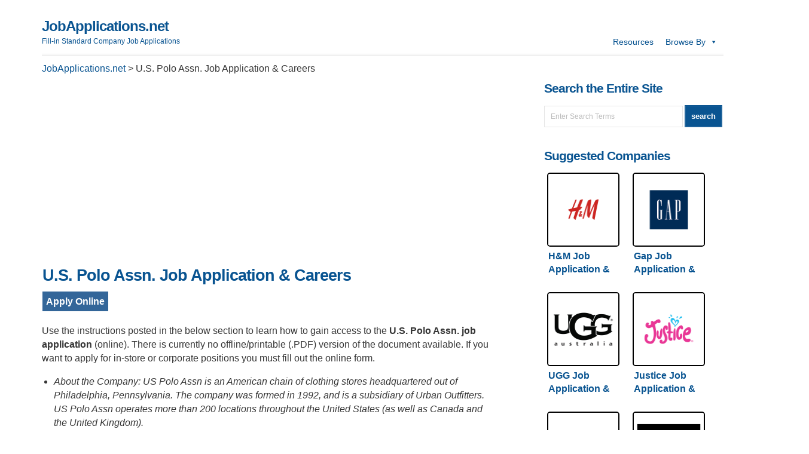

--- FILE ---
content_type: text/html; charset=utf-8
request_url: https://www.google.com/recaptcha/api2/aframe
body_size: 266
content:
<!DOCTYPE HTML><html><head><meta http-equiv="content-type" content="text/html; charset=UTF-8"></head><body><script nonce="4no1NlM0FAYAakFlPcuiJQ">/** Anti-fraud and anti-abuse applications only. See google.com/recaptcha */ try{var clients={'sodar':'https://pagead2.googlesyndication.com/pagead/sodar?'};window.addEventListener("message",function(a){try{if(a.source===window.parent){var b=JSON.parse(a.data);var c=clients[b['id']];if(c){var d=document.createElement('img');d.src=c+b['params']+'&rc='+(localStorage.getItem("rc::a")?sessionStorage.getItem("rc::b"):"");window.document.body.appendChild(d);sessionStorage.setItem("rc::e",parseInt(sessionStorage.getItem("rc::e")||0)+1);localStorage.setItem("rc::h",'1768361290339');}}}catch(b){}});window.parent.postMessage("_grecaptcha_ready", "*");}catch(b){}</script></body></html>

--- FILE ---
content_type: text/css
request_url: https://jobapplications.net/wp-content/themes/wp-ellie204/style.css
body_size: 8964
content:
/*  
Theme Name: WP-Ellie
Theme URL: http://www.solostream.com
Description: WP-Ellie is a responsive and user-friendly theme for WordPress.
Author: Solostream
Author URI: http://www.solostream.com/
Version: 2.0.4

The CSS, XHTML and design is released under GPL:
http://www.opensource.org/licenses/gpl-license.php

*/

/* --- [ YOU SHOULD NOT CHANGE THIS FILE. Make style changes on the Theme Settings page or on custom.css ] --- */

/* -------------------[ Main Page Elements ]------------------- */
body{text-align:left;margin:0;padding:30px 0;color:#666;line-height:1.5em;background:#222 url(images/darkwoodbg.jpg);font-size:12pt;font-family:'Arial', 'Helvetica', sans-serif;}
#outer-wrap{width:100%;max-width:1140px;margin:0 auto;background:#fff;-webkit-border-radius:15px;-moz-border-radius:15px;border-radius:15px;}
#header{clear:both;margin:0 auto;padding:0;max-width:100%;}
#head-content{margin:0 auto 10px;padding:0;max-width:100%;}
#sitetitle,
#logo{max-width:250px;margin:0;padding:0;text-align:left;}
#logo img{height:55px;}
#sitetitle .title{padding:0;margin:0;letter-spacing:-1px;line-height:1.2em;font-size:24px;display:block;}
#sitetitle .title a{color:#000;}
#sitetitle .description{padding:0;margin:0;font-size:9pt;display:block;}
#wrap{max-width:100%;background:#fff;clear:both;margin:0 auto;padding:0;}
.limit{max-width:100%;margin:0 auto;}
#page{padding:0;clear:both;margin:0 auto;}
#contentleft{float:left;margin:0;position:relative;min-height:750px;}
#content{width:100%;float:none;padding:0;margin:0;}
#sidebar-narrow{width:20%;float:left;padding:2.5%;margin:0;border:1px solid #e5e5e5;background:#f5f5f5;}
#contentright{width:34.375%;float:right;padding:20px 0;margin:0;}
#sidebar{width:100%;float:none;display:block;overflow:hidden;}
#sidebar-bottom{clear:both;display:block;overflow:hidden;padding:0 0 0 30px;}
#sidebar-bottom-left{width:53.33%;float:left;padding:0;margin:0;overflow:hidden;}
#sidebar-bottom-right{width:40%;float:right;padding:0;margin:0;overflow:hidden;}
#footer{clear:both;margin:0 auto;padding:10px 0 0;font-size:8pt;text-align:left;line-height:24px;}
.footurl{}
.clearfix:after,
blockquote:after{content:".";display:block;height:0;clear:both;visibility:hidden;}
img.attachment-80x105.wp-post-image {   width: 80px;    height: 105px;border: 2px solid;    border-radius: 5px;}
.clearfix,
blockquote{display:inline-block;}
* html .clearfix,
* html blockquote{height:1%;}
.clearfix,
blockquote{display:block;}
h1,h2,h3,h4,h5,h6,h7,#sitetitle .title{letter-spacing:-1px;margin:0;padding:0;text-align:left;font-weight:bold;color:#095491;line-height:1.2em;}
h1{font-size:20pt;margin:0;}
h2{font-size:18pt;}
h3{font-size:16pt;}
h4,h5,h6,h7{font-size:14pt;}
.entry h1,.entry h2,.entry h3, .entry h4, .entry h5, .entry h6, .entry h7{margin-bottom:15px;margin-top:15px;}
h3#postinfo, h3#comments, h3#respond, h3#trackbacks, #respond h3{margin:0;}
h3#comments{margin:0 0 5px;}
h3.post-title, h2.post-title{font-size:16pt;color:#000;margin:0;}
h1.post-title{margin:0;}
h1.page-title,
h1.archive-title{padding:0 0 10px;margin:0 0 15px;border-bottom:1px dotted #ddd;}
.auth-bio h1{margin:0 0 10px;}
h2.feature-title,
h3.widgettitle,
h2.feat-title,
.sitemap h2{/*font-size:12pt;line-height:25px;margin:0 0 10px;padding:0;letter-spacing:0;*/}
.yarpp-related h3 {font-size: 16pt !important;}
h2.feature-title span,
h3.widgettitle span,
h2.feat-title span,
.sitemap h2 span{/*color:#fff;font-size:9pt;text-transform:uppercase;padding:5px 10px;line-height:25px;*/}
a, a:link, a:visited{outline:none;text-decoration:none;color:#2242ab;}
a:hover, a:active{text-decoration:underline;color:#000;}
a.more-link,
a.more-link:link,
a.more-link:visited{background:#333;color:#fff;padding:4px 8px;font-weight:bold;}
a.more-link:hover,
a.more-link:active{background-color:#000;color:#fff;}
#footer a,
#footer a:link,
#footer a:visited{}
#footer a:hover,
#footer a:active{}
.post-title a, .post-title a:link, .post-title a:visited{color:#000;text-decoration:none;}
.post-title a:hover, .post-title a:active{color:#000;}
h3.widgettitle span a,
h2.feat-title span a,
h3.widgettitle span a:link,
h2.feat-title span a:link,
h3.widgettitle span a:visited,
h2.feat-title span a:visited{color:#0053f9;background:url(images/arrow-link.gif) right 50% no-repeat;padding-right:12px;}
h3.widgettitle span a:hover,
h2.feat-title span a:hover,
h3.widgettitle span a:active,
h2.feat-title span a:active{color:#fff;}
a.yarpp-thumbnail {width: auto !important;    padding-bottom: 20px;border: none !important;}
img.attachment-yarpp-thumbnail.wp-post-image {border: 2px solid black;    border-radius: 5px;width: 117px !important; }
.entry img{max-width:97%;padding:3px;background:#fff;height:auto;}
img.alignright{float:right;clear:right;margin:0 0 15px 10px;}
img.alignleft{float:left;clear:left;margin:0 10px 15px 0px;}
img.aligncenter, img.centered, img.center{display:block;margin:0 auto 15px;float:none;clear:both;}
img.thumbnail{margin:0 0 15px 10px;}
.entry img.thumbnail{max-width:25%;height:auto;}
img.wide-thumbnail{max-width:40%;height:auto;float:right;margin:0 0 15px 10px;padding:2px;border:1px solid #e5e5e5;}
img.avatar, img.comment-grav,
.singlepost .auth-bio img.avatar{border:1px solid #e5e5e5;padding:2px;background:#fff;float:right;margin:0 0 15px 10px;}
.wp-caption{border:1px solid #e5e5e5;text-align:center;background-color:#fff;padding-top:5px;margin:0 10px 10px;}
.wp-caption img{margin:0;padding:0;border:1px solid black;border-radius:5px;}
.wp-caption p.wp-caption-text{font-size:8pt;padding:5px;margin:0;}
p{margin-top:0px;margin-bottom:15px;}
ol{margin-left:40px;padding:0;}
ul{margin-left:20px;padding:0;}
ul.states li{width:25%;float:left;line-height:1.6;height:28px;}
ul.states li{width:25%;float:left;line-height:1.6;height:28px;}
ul.states:after{content:"";display:table;clear:both;}
@media screen and (max-width:992px){ul.states li{width:33%;}
}
@media screen and (max-width:635px){ul.states li{width:50%;}
}
@media screen and (max-width:444px){ul.states li{width:100%}
}
form, select{margin:0;padding:0;}
acronym, abbr, span.caps{cursor:help;}
acronym, abbr{border-bottom:1px solid #999;}
* html acronym, abbr{border-bottom:1px dashed #999;}
blockquote{margin:0 0 15px;color:#666;background:#f5f5f5;padding:15px 15px 1px;border:1px solid #e5e5e5;}
.center{text-align:center;}
a img, img a{border:none;}
code{font:1.1em 'Courier New', Courier, Fixed;}
hr{display:block;clear:both;}
.navigation{padding:0;margin:0;clear:both;}
.navigation .alignright{width:49%;float:right;text-align:right;}
.navigation .alignleft{width:49%;float:left;text-align:left;}
.alignright{float:right;}
.alignleft{float:left;}
.aligncenter, div.aligncenter{display:block;margin-left:auto;margin-right:auto;float:none;clear:both;}
input:focus{outline:none;}
.latest-tweet{padding:15px 25% 15px 15px;margin:0 auto 20px;background:#f5f5f5 url(images/twit-bird.png) 97% 15px no-repeat;min-height:70px;height:auto;border:1px solid #e5e5e5;}
.latest-tweet h2{font-size:14pt;margin:0 0 10px;}
table{border-collapse:collapse;margin-bottom:15px;max-width:100%;overflow:hidden;}
table th{background:#eeeeee;border:1px solid #fff;padding:10px;}
table tr{}
table td{border:1px solid #fff;padding:10px;}
table#wp-calendar{margin-bottom:0px;width:100%;text-align:center;border:1px solid #e5e5e5;}
table#wp-calendar caption{font-size:10pt;font-weight:bold;padding:5px;}
table#wp-calendar th{background:#e5e5e5;border:1px solid #fff;padding:5px;}
table#wp-calendar tr{background:#f5f5f5;}
table#wp-calendar td{border:1px solid #fff;padding:5px;}
table#wp-calendar tfoot td{background:#e5e5e5;padding:5px;}
#related{padding:15px;margin:0 0 15px;background:#f5f5f5;border:1px solid #e5e5e5;}
#related .related-posts{font-weight:bold;width:48%;float:right;}
#related .related-posts p{margin:0;}
#related .related-posts ol{font-weight:normal;margin:0 0 0 25px;}
#related .related-posts li{margin-bottom:2px;}
#related .subscribe{width:50%;float:left;padding:0;}
#related .subscribe p.intro{font-weight:bold;}
#related .subscribe p.feed{margin-bottom:10px;font-weight:bold;padding-left:21px;background:url(images/FeedIcon-16.gif) 0px 50% no-repeat;}
#related .subscribe form{margin:0;padding:0;}
.auth-bio{padding:0;margin:0;border:0;padding:15px;margin:0 0 30px;background:#f5f5f5;border:1px solid #e5e5e5;}
.auth-bio img.avatar{padding:1px;background:#fff;border:1px solid #e5e5e5;float:right;margin:0 0 15px 15px;}
p.auth-website{width:auto;float:left;margin:0;padding:0;font-weight:bold;height:24px;line-height:24px;}
p.auth-icons{width:200px;float:right;margin:0;padding:0;text-align:right;height:24px;line-height:24px;}
p.auth-icons img{margin:0 0 0 2px;padding:0;border:0;}
.singlepost .auth-bio{padding:15px;margin:0 0 15px;background:#f5f5f5;border:1px solid #e5e5e5;}
.auth-bio h3 span.profile{font-size:9pt;margin:0;padding:0 0 0 3px;font-weight:normal;letter-spacing:0;}
.allcomments{padding:0;margin:0;}
.commentlist{padding:0;list-style-type:none;margin:0;}
.post ol.commentlist li{background:#f5f5f5;clear:both;margin:0 0 15px;padding:15px;border:1px solid #e5e5e5;list-style-type:none;}
.commentlist li ul.children li{background:#fff;}
.commentlist li ul.children li.depth-3,
.commentlist li ul.children li.depth-5,
.commentlist li ul.children li.depth-7,
.commentlist li ul.children li.depth-9{background:#f5f5f5;}
.commentlist li ul.children{margin:0;padding:0;}
.commentlist li ul.children li{margin:15px 0 0;}
.commentlist li.alt{}
.commentmetadata{display:block;margin-bottom:10px;font-size:8pt;}
.commentlist cite{font-style:normal;font-weight:bold;}
#commentform{padding:0;margin-bottom:0;}
#commentform label{padding:0;margin:0 0 0 5px;font-size:8pt;color:#666;}
#commentform input#author,
#commentform input#email,
#commentform input#url,
#commentform textarea{padding:7px;background:#f5f5f5;border-color:#e5e5e5;border-width:1px;border-style:solid;width:250px;}
#commentform textarea{width:95%;}
#commentform input#submit{cursor:pointer;clear:both;padding:5px 10px;font-size:9pt;text-align:center;font-weight:bold;color:#fff;background:#336699;}
p.button-submit{margin:0;}
#commentform input#submit:hover{background:#000;}
.thread-alt{}
.thread-even{}
#respond{margin:30px 0 15px;padding:0;clear:both;}
.commentlist #respond{}
.comments-navigation{display:block;margin:0;padding:10px 0;font-weight:bold;}
.comments-navigation .alignleft{float:left;}
.comments-navigation .alignright{float:right;}
.comments-number{font-size:8pt;font-weight:bold;margin-bottom:0;padding:0;}
.commentlist img.avatar,
.commentlist img.comment-grav{padding:2px;background:#fff;border:1px solid #e5e5e5;float:right;margin:0 0 10px 10px;}
.reply{margin:0;}
a.comment-reply-link,
a.comment-reply-link:link,
a.comment-reply-link:visited{clear:both;padding:4px 8px;font-weight:bold;font-size:8pt;text-transform:lowercase;color:#333;background:#f5f5f5;}
a.comment-reply-link:hover,
a.comment-reply-link:active{background:#000;}
.post ol.commentlist .comment-body ul{list-style-type:disc;margin:0 30px 15px;padding:0;border:none;}
.post ol.commentlist .comment-body ul li{list-style-type:disc;margin:0;padding:0;border:none;}
.post ol.commentlist .comment-body ol{list-style-type:decimal;margin:0 30px 15px;padding:0;border:none;}
.post ol.commentlist .comment-body ol li{list-style-type:decimal;margin:0;padding:0;border:none;}
.cancel-comment-reply{padding:5px 0 10px;}
.pings{background:#f5f5f5;border:1px solid #e5e5e5;padding:15px;margin:0 0 20px;}
.pings ol{margin-left:20px;}
.pings li{margin-bottom:5px;}
.sitemap .post,
.sitemap .page,
.post.sitemap{border:0;margin:0;padding:0;}
.sitemap ul{list-style-type:none;margin-top:0;margin-left:0;margin-bottom:15px;color:#ccc;}
.sitemap ul ul{margin-left:15px;margin-bottom:0;}
.sitemap .entry{}
.sitemap-narrow{width:40%;float:right;padding:0;margin:0 0 15px;}
.sitemap-wide{width:55%;float:left;}
.sitemap-post{clear:both;margin:0 0 15px;padding:0;border-bottom:1px dotted #ddd;}
.sitemap-post .meta{margin:0 0 10px;}
.sitemap-post p.sitemap-title{font-weight:bold;margin:0;}
.sitemap-post img.thumbnail{float:right;margin:0 0 15px 10px;max-width:20%;border:1px solid #e5e5e5;}
#topnav{padding:0;margin:0;background:#fff;font-size:9pt;border-top:1px dotted #ddd;border-bottom:3px double #e5e5e5;font-weight:bold;}
#topnav ul{margin:0;padding:0;list-style:none;line-height:1;margin:0;}
#topnav ul a{position:relative;display:block;z-index:100;padding:5px 10px;line-height:30px;text-decoration:none;color:#095491;}
#topnav ul li{float:left;width:auto;}
#topnav ul li.searchform{float:right;padding:7px 0;width:auto;}
#topnav ul a:hover{color:#000;}
#topnav ul ul{position:absolute;left:-999em;width:202px;z-index:99999;border:0;border-bottom:1px solid #e5e5e5;font-size:9pt;}
#topnav ul ul a{width:180px;border:1px solid #e5e5e5;border-bottom:0;background:#f5f5f5;line-height:24px;}
#topnav ul ul a:hover{}
#topnav ul ul ul{border-top:0;margin:-35px 0 0 201px;}
#topnav ul li li{margin:0;border:0;}
#topnav ul li:hover,
#topnav ul li.hover{position:static;}
#topnav ul li:hover ul ul,
#topnav ul li.sfhover ul ul,
#topnav ul li:hover ul ul ul,
#topnav ul li.sfhover ul ul ul,
#topnav ul li:hover ul ul ul ul,
#topnav ul li.sfhover ul ul ul ul{left:-999em;}
#topnav ul li:hover ul,
#topnav ul li.sfhover ul,
#topnav ul li li:hover ul,
#topnav ul li li.sfhover ul,
#topnav ul li li li:hover ul,
#topnav ul li li li.sfhover ul,
#topnav ul li li li li:hover ul,
#topnav ul li li li li.sfhover ul{left:auto;}
.select-menu{display:none}
#catnav{padding:0;margin:0;background:#f5f5f5;font-size:8pt;border-bottom:1px solid #e5e5e5;}
#catnav ul{margin:0;padding:0;list-style:none;line-height:1;margin:0;}
#catnav ul a{position:relative;display:block;z-index:90;padding:5px 10px;line-height:20px;text-decoration:none;color:#777;}
#catnav ul li{float:left;width:auto;}
#catnav ul a:hover{color:#000;}
#catnav ul ul{position:absolute;left:-999em;width:202px;z-index:99999;border-top:1px solid #e5e5e5;}
#catnav ul ul a{width:180px;line-height:20px;border:1px solid #e5e5e5;border-top:0;background:#f5f5f5;}
#catnav ul ul a:hover{}
#catnav ul ul ul{margin:-32px 0 0 201px;}
#catnav ul li li{margin:0;border:0;}
#catnav ul li:hover,
#catnav ul li.hover{position:static;}
#catnav ul li:hover ul ul,
#catnav ul li.sfhover ul ul,
#catnav ul li:hover ul ul ul,
#catnav ul li.sfhover ul ul ul,
#catnav ul li:hover ul ul ul ul,
#catnav ul li.sfhover ul ul ul ul{left:-999em;}
#catnav ul li:hover ul,
#catnav ul li.sfhover ul,
#catnav ul li li:hover ul,
#catnav ul li li.sfhover ul,
#catnav ul li li li:hover ul,
#catnav ul li li li.sfhover ul,
#catnav ul li li li li:hover ul,
#catnav ul li li li li.sfhover ul{left:auto;}
#footnav{padding:0;margin:0 auto 20px;display:block;text-align:center;}
#footnav ul{list-style-type:none;padding:0;margin:0 auto;display:block;text-align:center;}
#footnav ul li{display:inline-block;list-style-type:none;margin:0;padding:0;border-right:1px dotted #bbb;}
#footnav ul a,
#footnav ul a:link,
#footnav ul a:visited{display:inline-block;padding:0;margin:0;text-decoration:none;font-size:8pt;}
#footnav ul a:hover,
#footnav ul a:active{}
.post, .page.hentry{margin:0 0 25px;padding:0 0 10px;clear:both;}
.page .post{margin:0;padding:0;border-bottom:0;}
.post.author{margin:0 0 20px;padding:0 0 5px;clear:both;border-bottom:3px double #e5e5e5;}
.entry{margin:0;padding:0;}
.singlepage .post{margin:0;padding:0;border:0;}
.meta{margin:0 0 15px;padding:0;font-size:8pt;}
.meta-comments{background:url(images/comment.gif) 0 50% no-repeat;padding-left:18px;margin-right:5px;}
.meta-author{}
.meta-date{}
p#breadcrumbs{font-size:8pt;letter-spacing:0;line-height:1.5em;margin:0 0 15px;padding:4px 0 7px;border-bottom:1px dotted #ddd;}
p.tags{margin-bottom:5px;clear:both;}
p.cats{clear:both;}
.single-video{position:relative;padding-bottom:56.25%;padding-top:30px;height:0;overflow:hidden;margin:0 auto 20px;}
.single-video iframe,
.single-video object,
.single-video embed{position:absolute;top:0;left:0;width:100%;height:100%;}
.post-by-2{margin:0 auto;padding:0;}
.post-inline{clear:both;margin:0 0 20px;padding:0 0 10px;border-bottom:3px double #e5e5e5;}
.post-left{clear:left;float:left;width:48.5%;margin:0;padding:0;}
.post-right{clear:right;float:right;width:48.5%;margin:0;padding:0;}
.post-by-2 .post,
.post-by-2 .page{margin:0;padding:0;background:transparent;overflow:hidden;border:0;}
.post-by-2 img.thumbnail{float:right;margin:0 0 10px 10px;max-width:25%;padding:1px;}
.post-by-2 .post-clear{clear:both;height:0;padding:15px 0 0;background:transparent;border-bottom:3px double #e5e5e5;margin:0 auto 25px;}
.post-by-2 .entry{margin:0;padding:0;border:0;overflow:hidden;margin-bottom:15px;}
.post-by-2 h2.post-title{font-size:12pt;letter-spacing:0;line-height:1.1em;margin:0;}
.posts-by-3{margin:0;padding:0;clear:both;}
.posts-by-3 .post,
.posts-by-3 .hentry{clear:none;float:left;width:31%;padding:0;margin:0 3.5% 0 0;border:0;}
.posts-by-3 .post-clear{width:100%;clear:both;margin:0 auto 20px;padding:0;height:5px;border-bottom:3px double #e5e5e5;}
.posts-by-3 .post.right,
.posts-by-3 .hentry.right{float:right;margin-right:0;}
.posts-by-3 .post-image{max-width:100%;float:none;margin:0 auto 0px;clear:both;padding:2px;display:block;text-align:center;}
.posts-by-3 img.wide-thumbnail{text-align:center;max-width:96%;height:auto;float:none;margin:0 auto;clear:both;border:0;padding:2%;display:block;background:#fff;}
.posts-by-3 .entry{margin:0 0 15px;padding:0;line-height:1.5em;overflow:hidden;}
.posts-by-3 h2.post-title{clear:both;font-size:12pt;align:center;letter-spacing:0;line-height:1.5em;margin:0;}
.posts-by-3 .meta{margin-bottom:10px;}
.posts-by-3 .meta-author{position:absolute;left:-999em;}
.posts-by-3 .meta-date{float:right;}
.cat-posts{margin:0 0 30px;padding:0 0 15px;clear:both;border-bottom:3px double #e5e5e5;position:relative;z-index:1;}
.cat-posts .post{clear:none;float:left;width:31%;padding:0;margin:0 3.5% 0 0;border:0;}
.cat-posts .post.right{float:right;margin:0;}
.cat-posts .post-image{max-width:100%;float:none;margin:0 auto 0px;clear:both;padding:2px;display:block;background:#f5f5f5;text-align:center;border:1px solid #e5e5e5;}
.cat-posts img.wide-thumbnail{text-align:center;max-width:96%;height:auto;float:none;margin:0 auto;clear:both;border:0;padding:2%;display:block;background:#fff;box-shadow:0px 0px 1px rgba(0,0,0,0.3);}
.cat-posts .entry{margin:0 0 15px;padding:0;height:15.2em;line-height:1.5em;overflow:hidden;}
.cat-posts h2.post-title{clear:both;font-size:10pt;letter-spacing:0;line-height:1.5em;margin:0;}
.cat-posts .meta{margin-bottom:10px;}
.cat-posts .meta-author{position:absolute;left:-999em;}
.cat-posts .meta-date{float:right;}
.cats-by-2{margin:0;padding:0;background:transparent;overflow:hidden;}
.cat-posts-left{clear:left;float:left;width:48.5%;margin:0 0 20px;padding:0;}
.cat-posts-right{clear:right;float:right;width:48.5%;margin:0 0 20px;padding:0;}
.cats-by-2 .post{margin:0 0 10px;padding:0;background:transparent;overflow:hidden;border-bottom:3px double #e5e5e5;}
.cats-by-2 img.thumbnail{float:right;margin:0 0 15px 10px;padding:2px;max-width:25%;height:auto;}
.cats-by-2 .entry{overflow:hidden;margin:0 0 10px;line-height:1.4em;height:11.0em;border:0;padding:0;}
.cats-by-2 .meta{margin:0 0 10px;}
.cats-by-2 .meta .readmore{position:absolute;left:-999em;}
.cats-by-2 h3.post-title{letter-spacing:0;font-size:11pt;margin:0;line-height:1.2em;}
.cat-posts-stacked{clear:both;float:none;margin:0 0 20px;padding:0;}
.cat-posts-stacked .post{margin-bottom:15px;border-bottom:3px double #e5e5e5;}
.cat-posts-stacked .entry{height:auto;overflow:hidden;margin:0;}
.cat-posts-stacked img.thumbnail{float:right;margin:0 0 15px 10px;max-width:25%;height:auto;}
.cat-posts-stacked img.wide-thumbnail{max-width:40%;width:auto;height:auto;float:right;margin:0 0 15px 15px;clear:none;padding:2px;border:1px solid #e5e5e5;}
.cat-posts-stacked h3.post-title{letter-spacing:0;font-size:12pt;line-height:1.4em;}
.widget{margin:0 0 20px;padding:0;overflow:hidden;}
.widget ul{list-style-type:none;margin:0;padding:0;}
.widget li{list-style-type:none;margin:0;padding:5px 0 5px 12px;border-bottom:1px dotted #ddd;background:url(images/bullet.png) 0 7px no-repeat;}
.widget li:last-child{border:0;}
.widget .textwidget{}
.widget li li{list-style-type:none;margin:0;border:0;padding:0;background:transparent;}
.widget li li li{padding-left:15px;}
.widget img{max-width:100%;height:auto;}
#sidebar .widget{padding:0 0 20px 30px;border-bottom:3px double #ddd;}
#sidebar-bottom .widget{}
#sidebar-bottom .widget li{}
#sidebar-bottom .widget .textwidget{}
#sidebar-bottom h3.widgettitle{}
#footer-widgets{clear:both;margin:0 auto 30px;padding:25px 25px 5px;background:#f5f5f5;border:1px solid #e5e5e5;}
#footer-widgets .widget{}
#footer-widgets .widget li{list-style-type:none;margin:0 0 7px;padding:0 0 0 12px;border-bottom:0;background:url(images/bullet.png) 0px 1px no-repeat;}
#footer-widgets .widget .textwidget{padding:0}
#footer-widgets a,
#footer-widgets a:link,
#footer-widgets a:visited{}
#footer-widgets a:active,
#footer-widgets a:hover{}
.footer-widget1{float:left;width:31%;margin:0 2% 0 0;overflow:hidden;}
.footer-widget2{float:left;width:31%;margin:0 2% 0 0;overflow:hidden;}
.footer-widget3{float:left;width:16%;margin:0;overflow:hidden;}
.footer-widget4{float:right;width:16%;margin:0;overflow:hidden;}
.widget.sidetabs{}
.widget.sidetabs ul.tabs{list-style-type:none;margin:0;padding:0;clear:both;background:#000;}
.widget.sidetabs ul.tabs li{float:left;display:inline;margin:0;padding:0;background:transparent;border:0;}
.widget.sidetabs ul.tabs li a,
.widget.sidetabs ul.tabs li a:link,
.widget.sidetabs ul.tabs li a:visited{float:left;display:block;padding:0 10px;font-size:8pt;font-weight:bold;height:28px;line-height:28px;color:#aaa;}
.widget.sidetabs ul.tabs li a:hover,
.widget.sidetabs ul.tabs li a:active{color:#fff;}
.widget.sidetabs ul.tabs li.ui-tabs-selected a,
.widget.sidetabs ul.tabs li.ui-tabs-selected a:link,
.widget.sidetabs ul.tabs li.ui-tabs-selected a:visited{color:#fff;}
.widget.sidetabs form{margin:0 !important;padding:0 !important;color:#888;}
.widget.sidetabs select{margin:0;padding:0;width:160px;color:#888;}
.widget.sidetabs li{}
.widget.sidetabs .cat_content{}
.widget.sidetabs .cat_content ul{}
.widget.sidetabs .cat_content li{padding:10px 0 10px 12px;background:#fff url(images/bullet.png) 0px 12px no-repeat;margin:0;border-bottom:1px dotted #ddd;}
.widget.sidetabs .cat_content li:last-child{border-bottom:0;}
.widget.sidetabs .cat_content li a,
.widget.sidetabs .cat_content li a:link,
.widget.sidetabs .cat_content li a:visited,
.widget.sidetabs .cat_content ul.side-arc li{}
.widget.sidetabs .cat_content ul.side-arc li{}
.widget.sidetabs .cat_content ul.side-arc li p.title{float:left;width:75px;margin:0;}
.widget.sidetabs .cat_content ul.side-arc li select{float:left;width:160px;padding:2px;border:1px solid #e5e5e5;}
.widget.sidetabs .cat_content ul.side-arc li form{}
.widget.sidetabs .popular p{padding:10px 0 10px 16px;background:#fff url(images/bullet-star.png) 0 15px no-repeat;border:0;}
.widget.sidetabs .cat_content .popular li{padding:10px 0 10px 16px;background:#fff url(images/bullet-star.png) 0 15px no-repeat;}
.widget.sidetabs .cat_content.side-recent-comments li{padding:10px 0 10px 16px;background:#fff url(images/bullet-comment.png) 0 14px no-repeat;}
.widget.sidetabs .ui-tabs-hide{display:none;}
.widget.catposts{}
.widget.catposts .textwidget{}
.cat-posts-widget img.thumbnail{float:left;margin:0 9px 9px 0;width:auto;height:5.1em;padding:2px;}
.cat-posts-widget .meta{position:absolute;z-index:99999;top:-999em;left:-999em;display:none;}
.cat-posts-widget .post{margin:0 0 10px;border-bottom:1px dotted #ddd;padding:0 0 10px;}
.cat-posts-widget .post:last-child{margin:0;border-bottom:0;padding:0;}
.cat-posts-widget .entry{overflow:hidden;margin:0;line-height:1.4em;height:5.6em;border:0;padding:0;}
.cat-posts-widget p.post-title{font-weight:bold;margin-bottom:0;}
.widget.banner300,
.widget.bannerad{}
.widget.banner300 h3.widgettitle,
.widget.bannerad h3.widgettitle{}
#sidebar .widget.banner300 .widget-wrap,
#sidebar .widget.bannerad .widget-wrap{}
.widget_flickrRSS{}
.widget_flickrRSS h3.widgettitle{}
.widget_flickrRSS img{margin:0 8px 8px 0;background:#fff;padding:2px;width:75px;height:75px;border:1px solid #e5e5e5;background:#fff;}
.widget.widget_search{}
.widget.widget_search h3.widgettitle{}
.banner125{padding:5px 5px 0;text-align:center;}
.banner125 .ad{text-align:left;display:block;float:left;width:50%;height:auto;margin:0 0 5px 0;padding:0}
.banner125 .ad.right{text-align:right;float:right;}
.widget.subscribebox{}
.widget.videoslide{}
.widget.videoslide ul,
.widget.videoslide li{list-style-type:none;margin:0;padding:0;border:0;background:transparent;}
.featuredpage .post{padding:0;border:0;margin:0;}
.featuredpage img.thumbnail{max-width:96%;float:none;margin:0 auto 10px;padding:4px;background:#fff;display:block;border:1px solid #e5e5e5;height:auto;}
.featuredpage img.thumbnail.alignright{width:25% !important;float:right;margin:0 0 5px 10px;border:1px solid #e5e5e5;padding:2px;background:#fff;}
.featuredpage img.thumbnail.alignleft{width:25% !important;float:left;margin:0 10px 5px 0;border:1px solid #e5e5e5;padding:2px;background:#fff;}
form#searchform{padding:0;margin:0;display:inline;}
#searchform #searchfield{color:#bbb;font-size:9pt;margin:0 3px 0 0;display:inline;padding:10px;border:0;width:70%;border:1px solid #e5e5e5;background:#fff;}
#topnav #searchform #searchfield{width:130px;}
#searchform #submitbutton{background:#095491;color:#333;font-weight:bold;border:1px solid #095491;padding:10px;display:inline;cursor:pointer;}
#searchform #submitbutton:hover{color:#000;}
p.email-form{padding:0;margin:0;}
p.email-form .sub{color:#bbb;font-size:9pt;margin:0 3px 0 0;display:inline;padding:4px 6px 4px 23px;border:0;width:140px;text-transform:lowercase;border:1px solid #e5e5e5;background:#fff;background:#fff url(images/email.gif) 4px 50% no-repeat;}
p.email-form .subbutton{background:#f5f5f5;color:#333;font-weight:bold;border:1px solid #e5e5e5;padding:3px 5px;font-size:9pt;display:inline;cursor:pointer;}
p.email-form .subbutton:hover{color:#000;}
.head-banner468{float:right;display:inline;text-align:right;overflow:hidden;padding:0;margin:0;max-width:49%;}
.banner468{text-align:center;margin:0 auto 15px;float:none;display:block;border-bottom:1px dotted #ddd;padding:0 0 20px;}
.banner728-container{text-align:center;margin:0 auto;padding:12px 0;float:none;display:block;border-bottom:1px dotted #ddd;}
.banner728-container.bottom{text-align:center;margin:0 auto;padding:12px 0;float:none;display:block;border:0;border-top:1px dotted #ddd;}
.banner728{margin:0 auto;padding:0;float:none;display:block;width:100%;}
.banner728.left{margin:0;float:left;width:75.84%;}
.banner220{margin:0;padding:0;float:right;text-align:right;width:22.92%;display:block;}
.head-banner468 img,
.banner468 img,
.banner728 img,
.banner220 img{max-width:100%;height:auto;}
.sub-icons{padding:0;margin:15px 0 0;}
.sub-icons a{margin:0 5px 0 0;float:left;background:transparent;padding:0;display:block;}
.widget .sub-icons a{margin:0 5px 0 0;}
#footer .sub-icons{padding:0;margin:0;float:right;text-align:right;}
#footer .sub-icons a{margin:0 0 0 4px;float:none;background:transparent;padding:0;float:left;}
.sw-c #page{background:#fff url(images/dot.gif) 34.375% 0 repeat-y;}
.sw-c #contentleft{float:right;}
.sw-c #contentright{float:left;}
.sw-c #sidebar .widget,
.sw-c #sidebar-bottom{padding-left:0;padding-right:30px;}
.c-sn-sw #contentleft{}
.c-sn-sw #content{width:70%;float:left;}
.c-sn-sw #sidebar-narrow{float:right;}
.c-sn-sw #page{}
.c-sn-sw #related p.email-form .sub{width:130px;}
.sn-c-sw #contentleft{}
.sn-c-sw #content{width:70%;float:right;}
.sn-c-sw #page{}
.sn-c-sw #related p.email-form .sub{width:130px;}
.sw-sn-c #page{background:#fff url(images/dot.gif) 34.375% 0 repeat-y;}
.sw-sn-c #contentleft{float:right;}
.sw-sn-c #content{width:70%;float:right;}
.sw-sn-c #contentright{float:left;}
.sw-sn-c #related p.email-form .sub{width:130px;}
.sw-sn-c #sidebar .widget,
.sw-sn-c #sidebar-bottom{padding-left:0;padding-right:30px;}
.sw-c-sn #page{background:#fff url(images/dot.gif) 34.375% 0 repeat-y;}
.sw-c-sn #contentleft{float:right;}
.sw-c-sn #contentright{float:left;}
.sw-c-sn #content{width:70%;float:left;padding:0;margin:0;}
.sw-c-sn #sidebar-narrow{float:right;}
.sw-c-sn #related p.email-form .sub{width:130px;}
.sw-c-sn #sidebar .widget,
.sw-c-sn #sidebar-bottom{padding-left:0;padding-right:30px;}
.fwidth #page{background:transparent;}
.fwidth #contentleft{float: left; max-width: 760px;}
#contentRight{float: right; max-width: 300px;}
.fwidth #content{width:100%;}
.post ul.archives-by-cat{margin:5px 0 15px;padding:0 0 12px;border-bottom:1px dotted #ddd;}
.post ul.archives-by-cat li{padding:0;background:transparent;margin:0 0 3px;}
.post ul.archive-tabs{padding:0;background:transparent;margin:0 0 15px 0;padding:0 0 15px;border-bottom:1px solid #e5e5e5;}
.post ul.archive-tabs li{padding:0;background:transparent;margin:0;float:left;}
.archive-tabs a,
.archive-tabs a:link,
.archive-tabs a:visited{display:block;float:left;margin:0 5px 0 0;background:#f5f5f5;padding:4px 8px;font-weight:bold;color:#000;border:1px solid #e5e5e5;}
.archive-tabs a:hover,
.archive-tabs a:active,
.archive-tabs .ui-tabs-selected a{background:#333;color:#fff;border:1px solid #000;}
#archive-tabs .ui-tabs-hide{display:none;}
#archive-tabs{padding-bottom:15px;}
.archives-images{width:136px;height:136px;margin:0 5px 5px 0;display:block;float:left;padding:2px;border:1px solid #e5e5e5;}
.entry .archives-images img.thumbnail{float:none;margin:0 auto;padding:0;border:0;max-width:100%;height:auto;padding:0;background:#fff;border:0;}
.attachment #page{background:#fff;}
.attachment #contentleft{width:100% !important;float:none;padding:0;}
.attachment #content{width:100% !important;padding:0;float:none;}
.attachment .singlepost .entry{clear:both;text-align:center;margin:0 auto;padding-bottom:25px;}
.attachment .post{margin:0;border:0;padding:0;}
.attachment .singlepost .entry img{max-width:90% !important;height:auto;padding:5px;border:1px solid #e5e5e5;margin:0 auto;}
.attachment h1.page-title, h3{border:0;padding:0;margin:0 0 15px;}
.attachment .gallery-nav{padding:20px 20px 10px;background:#f5f5f5;border:1px solid #e5e5e5;margin:0 0 15px;border-top:1px solid #fff;}
.attachment .gallery-nav img{background:#fff;padding:3px;border:1px solid #e5e5e5;max-width:90%;height:auto;}
.attachment .banner468{padding:20px;}
#alt-home-bottom{padding:30px 0 0;}
.home-widget-1{width:31%;float:left;margin:0;padding-right:3.5%;}
.home-widget-2{width:31%;float:left;margin:0;}
.home-widget-3{width:31%;float:right;margin:0;}
#alt-home-bottom .widget{border:0;margin-bottom:30px;}
#alt-home-bottom .widget li{}
#alt-home-bottom .widget .textwidget{padding:0}
#commentform input#submit,
.archive-tabs a,
.archive-tabs a:link,
.archive-tabs a:visited,
a.more-link,
a.more-link:link,
a.more-link:visited,
#searchform #submitbutton,
p.email-form .subbutton,
a.comment-reply-link,
a.comment-reply-link:link,
a.comment-reply-link:visited{outline:none;background-color:#095491;border:1px solid #095491;color:#fff;-webkit-box-shadow:inset 0 0 1px hsla(0,100%,100%,.6) , inset 0 0 1px hsla(0,100%,100%,.6);-moz-box-shadow:inset 0 0 1px hsla(0,100%,100%,.6) , inset 0 0 1px hsla(0,100%,100%,.6);box-shadow:inset 0 0 1px hsla(0,100%,100%,.6) , inset 0 0 1px hsla(0,100%,100%,.6);}
#commentform input#submit:hover,
.archive-tabs a:hover,
.archive-tabs a:active,
.archive-tabs .ui-tabs-selected a,
a.more-link:hover,
a.more-link:active,
#searchform #submitbutton:hover,
p.email-form .subbutton:hover,
a.comment-reply-link:hover,
a.comment-reply-link:active{background-color:#333;border-color:#333;color:#fff;}
.featured{max-width:100%;margin:0 auto;padding:0;}
.container{padding:0 0 55px;width:100%;margin:0 auto;position:relative;z-index:1;}
.flex-container a:active,
.flexslider a:active{outline:none;}
.slides,
.flex-control-nav,
.flex-direction-nav{margin:0;padding:0;list-style:none;}
.flexslider .slides > li{display:none;}
.slides:after{content:".";display:block;clear:both;visibility:hidden;line-height:0;height:0;}
html[xmlns] .slides{display:block;}
* html .slides{height:1%;}
.no-js .slides > li:first-child{display:block;}
.flexslider{margin:0;padding:0;background:transparent;position:relative;zoom:1;min-height:100px;z-index:2;}
.flexslider .slides{zoom:1;}
.flexslider .slides > li{position:relative;z-index:3;}
.flex-caption{padding:0;background:transparent;margin:0;}
.flex-caption h2.post-title{margin:0 0 10px;}
.flexslider p.readmore{margin-bottom:0;}
.flexslider .meta{margin:-10px 0 10px;clear:none;padding:0;font-size:8pt;background:transparent;border:0;height:16px;line-height:16px;}
.flexslider .feature-image{width:52.083%;float:right;margin:0 0 0 30px;padding:0;border:0;background:#fff;}
.flexslider .slides img{float:none;display:block;margin:0 auto;height:auto;padding:0;width:100%;}
.flexslider .feature-video{width:52.083%;float:right;margin:0 0 0 30px;padding:0;border:0;background:#fff;}
.flexslider .feature-video .video{display:block;position:relative;padding-bottom:60%;height:0;overflow:hidden;}
.flexslider .feature-video iframe,
.flexslider .feature-video object,
.flexslider .feature-video embed{position:absolute;top:0;right:0;width:100%;height:100%;}
.flexslider .full-width .flex-caption{float:none;clear:both;margin:0;position:absolute;bottom:10px;left:10px;width:50%;background:rgb(0,0,0);background:rgba(0, 0, 0, 0.7);color:#fff;z-index:4;padding:0;overflow:hidden}
.flexslider .full-width .feature-image{width:100%;float:none;margin:0 auto;padding:0;border:0;}
.flexslider .full-width .meta{position:absolute;left:-999em;}
.flexslider .full-width .excerpt{padding:10px;overflow:hidden}
.flexslider .full-width p{margin:0;}
.flexslider .full-width .readmore{position:absolute;left:-999em;}
.flexslider .full-width h2.post-title,
.flexslider .full-width h2.post-title a{margin:0;color:#fff !important;}
.controls-container{background:#f5f5f5;padding:0;margin:0 auto;position:absolute;display:block;bottom:0;z-index:10;width:100%;text-align:center;}
ul.flexslide-custom-controls{list-style-type:none;margin:0 auto;padding:10px 38px 8px;float:none;height:17px;line-height:17px;text-align:center;display:inline-block;}
.flexslide-custom-controls li{display:inline-block;float:left;list-style-type:none;margin:0 2px;padding:0;height:17px;line-height:17px;width:17px;}
.flexslide-custom-controls li a{display:inline-block;float:left;list-style-type:none;margin:0;padding:0;width:15px;height:15px;text-indent:-999em;background:#eee;border:1px solid #ddd}
.flexslide-custom-controls li a.active,
.flexslide-custom-controls li a:hover{background:#fff;}
.flex-direction-nav li a{width:35px;height:35px;margin:0;display:block;background:#eee url(images/prev-next.png) 0 0 no-repeat;position:absolute;bottom:0px;cursor:pointer;text-indent:-9999px;z-index:11;}
.flex-direction-nav li .next{right:0px;background-position:-35px 0px;border-left:1px solid #fff;}
.flex-direction-nav li .prev{border-right:1px solid #fff;left:0px;}
.flex-direction-nav li .next:hover,
.flex-direction-nav li .prev:hover{background-color:#ccc;}
.flex-control-nav{width:100%;position:absolute;bottom:-25px;text-align:center;}
.flex-control-nav li{margin:0 0 0 5px;display:inline-block;zoom:1;*display:inline}
.flex-control-nav li:first-child{margin:0;}
.flex-control-nav li a{width:13px;height:13px;display:block;background:url(images/flex-slide-nav.png) no-repeat 0 0;cursor:pointer;text-indent:-9999px;}
.flex-control-nav li a:hover{background-position:0 -13px;}
.flex-control-nav li a.active{background-position:0 -26px;cursor:default;}
.featured.narrow{max-width:none;margin:0 auto 30px;padding:0;background:#fff;padding:10px;border:1px solid #e5e5e5;}
.featured.narrow .container{padding:0;}
.featured.narrow .flexslider .slides{background:#000;border:0;padding:10px;zoom:1;}
.featured.narrow .flexslider .slides > li{position:relative;z-index:3;}
.featured.narrow .flex-caption{padding:0;background:transparent;margin:0 auto 15px;display:block;color:#fff;overflow:hidden;}
.featured.narrow .flex-caption h2.post-title{margin:0;color:#fff;font-size:12pt;letter-spacing:0;}
.featured.narrow .flex-caption h2.post-title a{color:#fff;}
.featured.narrow .flexslider p.readmore{margin:0;position:absolute;left:0;bottom:0;z-index:4;}
.featured.narrow .flexslider .meta{position:absolute;left:-999em;display:none;}
.featured.narrow .flexslider .feature-image{width:100%;float:none;margin:0 auto 10px;padding:0;border:0;background:transparent;}
.featured.narrow .flexslider .slides img{float:none;display:block;margin:0 auto;height:auto;padding:0;width:100%;}
.featured.narrow .flexslider .feature-video{width:100%;float:none;margin:0 auto 10px;padding:0;border:0;background:#000;display:block;}
.featured.narrow .flexslider .feature-video .video{display:block;position:relative;padding-bottom:44.07407%;height:0;overflow:hidden;}
.featured.narrow .controls-container{padding:0;margin:0;text-align:left;background:transparent;position:absolute;z-index:5;bottom:7px;right:10px;border:0;width:auto;}
.featured.narrow .flexslide-custom-controls{list-style-type:none;margin:0;padding:0;display:block;text-align:left;float:right;}
.featured.narrow .flexslide-custom-controls li{margin:0 0 0 3px;display:block;padding:0;float:left;height:14px;width:14px;line-height:14px;text-align:center;text-indent:-999em}
.featured.narrow .flexslide-custom-controls li a{display:block;float:left;margin:0;padding:0;width:14px;height:14px;border:0;background:#222;border:0;font-size:8pt;}
.featured.narrow .flexslide-custom-controls li a.active,
.featured.narrow .flexslide-custom-controls li a:hover{background:#444;}
.featured.narrow a:hover,
.featured.narrow a:active{color:#fff;}
.featured.wide{margin-top:20px;}
.featured.wide .flex-caption{}
.featured.wide .flexslider .feature-image{}
.featured.wide .flexslider .feature-video{}
.featured.wide .flexslider .feature-video .video{}
.featured.wide .flexslider .full-width .flex-caption{}
.featured.wide .flexslider .full-width .feature-image{}
.featured.videos{margin-bottom:20px;}
.featured.videos .container{padding:0;width:100%;margin:0 auto;border:0;position:relative;z-index:1;}
.featured.videos .slide-container{border:1px solid #e5e5e5;background:#f5f5f5;}
.featured.videos .flexslider .feature-video{width:98%;float:none;margin:0;padding:1%;background:#fff;border:0;border-bottom:1px solid #e5e5e5;}
.featured.videos .flexslider .feature-video .video{position:relative;padding-bottom:62.5%;height:0;overflow:hidden;}
.featured.videos .flexslider .feature-video iframe,
.featured.videos .flexslider .feature-video object,
.featured.videos .flexslider .feature-video embed{position:absolute;top:0;right:0;width:100%;height:100%;}
.featured.videos .flex-caption{padding:10px 20px 20px;background:transparent;margin:0;clear:both;float:none;}
.featured.videos .controls-container{background:transparent;padding:0;margin:0 auto;position:absolute;bottom:auto;top:0;text-align:center;z-index:2;width:100%;height:auto;line-height:1em;}
.featured.videos .flexslide-custom-controls{list-style-type:none;margin:0;padding:0;text-align:center;float:right;display:block;background:#fff;}
.featured.videos .flexslide-custom-controls li{margin:0;display:block;zoom:1;background:#fff;padding:0;float:left;width:auto;height:auto;}
.featured.videos .flexslide-custom-controls li:first-child{padding-left:0;}
.featured.videos .flexslide-custom-controls li:last-child{padding-right:0;}
.featured.videos .flexslide-custom-controls li a{display:block;float:left;list-style-type:none;margin:0 0 0 3px;padding:1px;width:21px;height:21px;border:0;background:#fff;border:1px solid #e5e5e5;text-indent:0;zoom:1;opacity:0.5;filter:alpha(opacity=50);}
.featured.videos .flexslide-custom-controls li a.active,
.featured.videos .flexslide-custom-controls li a:hover{background:#fff;zoom:1;opacity:1.0;filter:alpha(opacity=100);}
.featured.videos .flexslide-custom-controls img.thumbnail{width:100%;height:auto;float:none;margin:0;padding:0;border:0;}
.featured.galleries{margin-bottom:20px;}
.featured.galleries .container{padding:0;width:100%;margin:0 auto;border:0;position:relative;z-index:1;}
.featured.galleries .slide-container{padding:5px;background:#f5f5f5;border:1px solid #e5e5e5;}
.featured.galleries .flexslider{}
.featured.galleries .flexslider .slides{background:transparent;}
.featured.galleries .flexslider .slides > li{position:static;}
.gallery-post{width:23%;margin:0;padding:1%;display:block;float:left;}
.gallery-post img.thumbnail{height:auto;width:94%;margin:0 0 10px;padding:3%;display:block;float:left;background:#fff;border:1px solid #e5e5e5;}
.gallery-post img.wide-thumbnail{max-width:none;height:auto;width:96%;margin:0 0 5px;padding:2%;display:block;float:left;background:#fff;border:1px solid #e5e5e5;}
.gallery-post p{text-align:center;font-size:8pt;letter-spacing:0;padding:0 2%;line-height:1.5em;margin:0;}
.featured.galleries .flex-direction-nav li a{width:25px;height:25px;margin:0;display:block;background:url(images/prev-next-gal.png) no-repeat 0 0;position:absolute;top:-35px;cursor:pointer;text-indent:-9999px;z-index:10;}
.featured.galleries .flex-direction-nav li .next{background-position:-25px 0;right:0;border:0;}
.featured.galleries .flex-direction-nav li .next:hover{background-position:-25px -25px;}
.featured.galleries .flex-direction-nav li .prev{left:auto;right:26px;border:0;}
.featured.galleries .flex-direction-nav li .prev:hover{background-position:0 -25px;}
.post .featured.videos.yt-temp ul,
.post .featured.videos.yt-temp ul li{margin:0;padding:0;background:transparent;}
.featured.videos.yt-temp{max-width:100%;margin:0 auto;padding:0;}
.featured.videos.yt-temp .flexslider{border:0;padding:0;background-color:transparent;position:relative;zoom:1;min-height:200px;z-index:1;}
.featured.videos.yt-temp .slide-container{padding:0;border:0;background:transparent}
.featured.videos.yt-temp .flexslider .feature-video{width:100%;float:none;margin:0;padding:0 0 20px;background:#fff;border:0;border-bottom:1px dotted #ddd;}
.featured.videos.yt-temp .flexslider .feature-video .video{position:relative;padding-bottom:60%;height:0;overflow:hidden;}
.featured.videos.yt-temp .flexslider .feature-video iframe,
.featured.videos.yt-temp .flexslider .feature-video object,
.featured.videos.yt-temp .flexslider .feature-video embed{position:absolute;top:0;right:0;width:100%;height:100%;}
.featured.videos.yt-temp .controls-container{background:transparent;padding:20px 0 0;margin:0;border:0;position:static;}
.featured.videos.yt-temp .flexslide-custom-controls{list-style-type:none;margin:0;padding:0;float:none;display:block;text-align:left;}
.featured.videos.yt-temp .flexslide-custom-controls li{display:block;float:left;text-align:center;list-style-type:none;margin:0;border:0;width:33.33%;padding:0;clear:none;height:auto;line-height:1.5em;}
.featured.videos.yt-temp .flexslide-custom-controls li a{display:block;float:left;list-style-type:none;margin:0;padding:0 5%;width:90%;height:auto;border:0;background:#fff;filter:alpha(opacity=100);-moz-opacity:1.0;-khtml-opacity:1.0;opacity:1.0;;clear:none;text-align:center;}
.featured.videos.yt-temp .flexslide-custom-controls li.clear-row{display:block;float:none;margin:0 0 20px;clear:both;border-bottom:1px dotted #ddd;width:100%;padding:0;height:20px;}
.featured.videos.yt-temp .flexslide-custom-controls li a.active,
.featured.videos.yt-temp .flexslide-custom-controls li a:hover{background:transparent;color:#000;}
.featured.videos.yt-temp .yt-title{text-align:center;clear:both;display:block;margin:0;border:0;padding:5px 0 0;font-size:8pt;line-height:1.5em;}
.featured.videos.yt-temp img.yt-thumb{max-width:100%;height:auto;clear:both;display:block;margin:0 auto;text-align:center;border:0;padding:0;border:0;filter:alpha(opacity=50);-moz-opacity:0.5;-khtml-opacity:0.5;opacity:0.5;}
.featured.videos.yt-temp a.active img.yt-thumb,
.featured.videos.yt-temp a:hover img.yt-thumb{filter:alpha(opacity=100);-moz-opacity:1.0;-khtml-opacity:1.0;opacity:1.0;}
.videoslide .featured.videos.yt{max-width:100%;margin:0 auto 0;padding:0;}
.videoslide .featured.videos.yt .flexslider{border:0;padding:0;background-color:#fff;position:relative;zoom:1;min-height:100px;z-index:1;}
.videoslide .featured.videos.yt .flexslider .slides{background:#fff;padding:0;zoom:1;border:1px solid #e5e5e5;}
.videoslide .featured.videos.yt .flexslider .slide-container{border:0;padding:0;}
.videoslide .featured.videos.yt .flexslider .feature-video{width:94%;float:none;margin:0 auto;padding:3%;border:0;}
.videoslide .featured.videos.yt .flexslider .feature-video .video{position:relative;padding-bottom:75%;height:0;overflow:hidden;}
.videoslide .featured.videos.yt .flexslider .feature-video iframe,
.videoslide .featured.videos.yt .flexslider .feature-video object,
.videoslide .featured.videos.yt .flexslider .feature-video embed{position:absolute;top:0;right:0;width:100%;height:100%;}
.videoslide .featured.videos.yt .controls-container{background:#fff;padding:0;margin:0;border:0;border-bottom:0;position:static;border:0;}
.videoslide .featured.videos.yt .flexslide-custom-controls{list-style-type:none;margin:0;padding:0;float:none;display:block;}
.videoslide .featured.videos.yt .flexslide-custom-controls li{display:block;float:none;list-style-type:none;margin:0;padding:0;clear:both;border:0;height:auto;width:auto;line-height:1.5em;}
.videoslide .featured.videos.yt .flexslide-custom-controls li a{display:block;float:none;list-style-type:none;margin:0;padding:0;width:auto;height:auto;border:0;padding:0;background:#fff;filter:alpha(opacity=100);-moz-opacity:1.0;-khtml-opacity:1.0;opacity:1.0;padding:8px;clear:both;border:1px solid #e5e5e5;line-height:1.5em;border-top:0;}
.videoslide .featured.videos.yt .flexslide-custom-controls li a.active,
.videoslide .featured.videos.yt .flexslide-custom-controls li a:hover{background:#f5f5f5;color:#000;}
.videoslide .featured.videos.yt img.yt-thumb{max-width:15%;height:auto;float:left;margin:0;padding:2px;background:#fff;border:1px solid #e5e5e5;}
.videoslide .featured.videos.yt .flexslide-custom-controls li a:hover{background:#f5f5f5;color:#000;}
.videoslide .yt-title{text-align:left !important;display:block;margin-left:20%;}
#portfolio-container{}
.content{border-bottom:1px dotted #ddd;margin-bottom:15px;}
ul#filter{list-style:none;font-size:9pt;margin:0 auto;display:block;clear:both;margin-bottom:20px;padding:0 0 10px;border-bottom:1px dotted #ddd;}
ul#filter li{background:transparent;float:left;display:inline;margin:0 3px 5px 0;padding:0;height:26px;line-height:26px;list-style-type:none;}
ul#filter li:last-child{margin-right:0;}
ul#filter li.cat-intro{margin-right:10px;}
ul#filter a{float:left;display:inline-block;padding:0 10px;border:1px solid #e5e5e5;background:#F5F5F5;height:24px;line-height:24px;}
ul#filter li.current a{color:#000;font-weight:bold;}
ul#portfolio{list-style:none;margin:0 auto;display:block;padding:0;clear:both;width:100%;text-align:center;}
ul#portfolio li{background:transparent;float:left;display:block;margin:0;padding:0 3%;width:27%;height:180px;}
ul#portfolio li.clear-item{background:transparent;float:none;display:block;margin:0 0 20px;padding:0;width:100%;height:20px;border-bottom:1px dotted #ddd;clear:both;}
.fwidth ul#portfolio li{height:250px;}
ul#portfolio img,
ul#portfolio img.thumbnail{max-width:100%;border:0;float:none;display:block;padding:0;background:#fff;margin:0 auto;border:1px solid #dedede;display:block;padding:3px;background:#fff;margin:0 auto 5px;}
#content fieldset.bbp-form,
#container fieldset.bbp-form,
#wrapper fieldset.bbp-form{border-color:#e5e5e5 !important;background:#fff;padding:25px !important;}
@media only screen and (max-width:480px){body{padding:0;}
#outer-wrap{max-width:94%;margin:0 auto;padding:30px 3%;-webkit-border-radius:0;-moz-border-radius:0;border-radius:0;}
#sitetitle,
#logo{width:100% !important;display:block;float:none;clear:both;margin:0 0 10px;padding:0;}
.head-banner468{max-width:100%;width:100% !important;display:block;float:none;clear:both;text-align:left;margin:0;padding:0;}
#sitetitle,
#sitetitle .title,
#logo,
.head-banner468,
#topnav,
#topnav ul,
#catnav,
#catnav ul{text-align:center;}
#topnav ul ul,
#catnav ul ul{text-align:left;}
#topnav ul a,
#catnav ul a{display:inline-block;border:0;}
#topnav ul li,
#catnav ul li{display:inline-block;float:none;border:0;}
#topnav ul li.searchform{float:none;display:block;}
#catnav ul a:hover{background:transparent;}
#page{background:transparent !important;}
#contentleft{width:100%;clear:both;float:none;}
#content{width:100%;clear:both;float:none;padding-bottom:30px;}
#contentright{width:100%;clear:both;float:none;}
#sidebar,
#sidebar-bottom,
#sidebar-bottom-left,
#sidebar-bottom-right{width:100%;clear:both;float:none;}
.c-sn-sw #content,
.sn-c-sw #content,
.sw-sn-c #content,
.sw-c-sn #content{width:100%;clear:both;float:none;}
.c-sn-sw #sidebar-narrow,
.sn-c-sw #sidebar-narrow,
.sw-sn-c #sidebar-narrow,
.sw-c-sn #sidebar-narrow{width:100%;clear:both;float:none;padding:0;border:0;background:transparent;}
.footer-widget1,
.footer-widget2,
.footer-widget3,
.footer-widget4{width:100%;margin:0 auto;clear:both;float:none;}
.home-widget-1,
.home-widget-2,
.home-widget-3{width:100%;clear:both;float:none;padding:0;}
.post-left{clear:both;float:none;width:100%;padding:0 0 15px;border-bottom:1px dotted #ddd;margin:0 auto 25px;}
.post-right{clear:both;float:none;width:100%;padding:0 0 15px;border-bottom:1px dotted #ddd;margin:0 auto 25px;}
.post-by-2 .post-clear{clear:both;height:0;padding:0;background:transparent;border-bottom:0;margin:0;}
.cat-posts-left,
.cat-posts-right{clear:both;float:none;width:auto;margin:0 auto 20px;}
.cats-by-2 .entry{line-height:1.5em;height:auto;margin:0;}
.cats-by-2 h3.post-title{font-size:14pt;letter-spacing:-1px;margin:0 0 10px;}
.cats-by-2 img.thumbnail{height:auto;max-width:20%;}
.sitemap-narrow{width:auto;float:none;padding:0;margin:0 auto 15px;}
.sitemap-wide{width:auto;float:none;padding:0;margin:0 auto 15px;}
#contentright{padding:0;}
#sidebar-bottom,
#sidebar .widget{padding-left:0;}
.cat-posts{margin:0 0 15px;padding:0;border-bottom:0;}
.cat-posts .post,
.posts-by-3 .post,
.posts-by-3 .hentry{clear:both;float:none;width:100%;padding:0;margin:0 0 15px;border-bottom:3px double #e5e5e5;}
.posts-by-3 .post-clear{width:100%;clear:both;margin:0;padding:0;height:0;border-bottom:0;}
.cat-posts .post.right,
.posts-by-3 .post.right,
.posts-by-3 .hentry.right{float:none;margin-right:0;}
.cat-posts .entry,
.posts-by-3 .entry{margin:0;height:auto;}
.cat-posts .post-image,
.posts-by-3 .post-image{max-width:none;width:100%;float:none;margin:0 auto 5px;clear:both;padding:0;display:block;background:transparent;text-align:left;border:0;}
.cat-posts .meta-date,
.posts-by-3 .meta-date{float:none;}
.cat-posts img.wide-thumbnail,
.posts-by-3 img.wide-thumbnail{text-align:left;max-width:96%;height:auto;float:none;margin:0;clear:both;border:0;padding:2%;display:block;background:#fff;box-shadow:0px 0px 1px rgba(0,0,0,0.3);}
#footer .sub-icons{float:none;clear:both;padding-bottom:15px;}
.featured.wide .flexslider .feature-image,
.featured.wide .flexslider .feature-video{display:block;float:none;margin:0 auto 10px;width:100%;}
.flexslider .full-width .flex-caption,
.featured.wide .flexslider .full-width .flex-caption{width:auto;position:static;background:transparent;color:#555;}
.flexslider .full-width .excerpt,
.featured.wide .flexslider .full-width .excerpt{padding:0;overflow:visible;margin-bottom:15px;}
.flexslider .full-width h2.post-title,
.featured.wide .flexslider .full-width h2.post-title,
.featured.wide .flexslider .full-width h2.post-title a{color:#333 !important;}
.featured.wide .flexslider .full-width .meta{position:static;margin-top:0;}
.featured.wide .flexslider .full-width .readmore{position:static;}
.flexslider .full-width p{margin:0 0 15px;}
#topnav ul, #catnav ul, #catnav .select-menu{display:none;}
.select-menu{display:block;border:1px solid #e5e5e5;padding:10px;margin:0 auto;font-size:11pt;width:100%;background:#f5f5f5;}
#topnav,
#catnav{background:transparent !important;border:0 !important;}
}
@media only screen and (min-width:481px) and (max-width:768px){body{padding:0;}
#outer-wrap{max-width:94%;margin:0 auto;padding:30px 3%;-webkit-border-radius:0;-moz-border-radius:0;border-radius:0;}
#sitetitle,
#logo{width:100% !important;display:block;float:none;clear:both;margin:0 0 10px;padding:0;}
.head-banner468{max-width:100%;width:100% !important;display:block;float:none;clear:both;text-align:left;margin:0;padding:0;}
#sitetitle,
#sitetitle .title,
#logo,
.head-banner468,
#topnav,
#topnav ul,
#catnav,
#catnav ul{text-align:center;}
#topnav ul ul,
#catnav ul ul{text-align:left;}
#topnav ul a,
#catnav ul a{display:inline-block;border:0;}
#topnav ul li,
#catnav ul li{display:inline-block;float:none;border:0;}
#topnav ul li.searchform{float:none;display:block;}
#catnav ul a:hover{background:transparent;}
#page{background:transparent !important;}
#contentleft{width:100%;clear:both;float:none;}
#content{width:100%;clear:both;float:none;padding-bottom:30px;}
#contentright{width:100%;clear:both;float:none;}
#sidebar,
#sidebar-bottom,
#sidebar-bottom-left,
#sidebar-bottom-right{width:100%;clear:both;float:none;}
.c-sn-sw #content,
.sn-c-sw #content,
.sw-sn-c #content,
.sw-c-sn #content{width:100%;clear:both;float:none;}
.c-sn-sw #sidebar-narrow,
.sn-c-sw #sidebar-narrow,
.sw-sn-c #sidebar-narrow,
.sw-c-sn #sidebar-narrow{width:100%;clear:both;float:none;padding:0;border:0;background:transparent;}
.footer-widget1,
.footer-widget2,
.footer-widget3,
.footer-widget4{width:100%;margin:0 auto;clear:both;float:none;}
.home-widget-1,
.home-widget-2,
.home-widget-3{width:100%;clear:both;float:none;padding:0;}
.post-left{clear:both;float:none;width:100%;padding:0 0 15px;border-bottom:1px dotted #ddd;margin:0 auto 25px;}
.post-right{clear:both;float:none;width:100%;padding:0 0 15px;border-bottom:1px dotted #ddd;margin:0 auto 25px;}
.post-by-2 .post-clear{clear:both;height:0;padding:0;background:transparent;border-bottom:0;margin:0;}
.cat-posts-left,
.cat-posts-right{clear:both;float:none;width:auto;margin:0 auto 20px;}
.cats-by-2 .entry{line-height:1.5em;height:auto;margin:0;}
.cats-by-2 h3.post-title{font-size:14pt;letter-spacing:-1px;margin:0 0 10px;}
.cats-by-2 img.thumbnail{height:auto;max-width:20%;}
.sitemap-narrow{width:auto;float:none;padding:0;margin:0 auto 15px;}
.sitemap-wide{width:auto;float:none;padding:0;margin:0 auto 15px;}
#contentright{padding:0;}
#sidebar-bottom,
#sidebar .widget{padding-left:0;}
#footer .sub-icons{float:none;clear:both;padding-bottom:15px;}
.flexslider .full-width .flex-caption,
.featured.wide .flexslider .full-width .flex-caption{bottom:0;top:auto;right:0;left:0;width:auto;}
.flexslider .full-width p,
featured.wide .flexslider .full-width p{position:absolute;left:-999em;}
.flexslider .full-width .excerpt,
.featured.wide .flexslider .full-width .excerpt{padding:10px;}
.flexslider .full-width h2.post-title,
.featured.wide .flexslider .full-width h2.post-title{margin:0;padding:0;font-size:14pt;}
#topnav ul, #catnav ul, #catnav .select-menu{display:none;}
.select-menu{display:block;border:1px solid #e5e5e5;padding:10px;margin:0 auto;font-size:11pt;width:100%;background:#f5f5f5;}
#topnav,
#catnav{background:transparent !important;border:0 !important;}
}
@media only screen and (min-width:769px) and (max-width:960px){#outer-wrap{max-width:94%;margin:1%;padding:30px 2%;}
#sidebar,
#sidebar-bottom,
#sidebar-bottom-left,
#sidebar-bottom-right{float:none;display:block;width:auto;clear:both;}
}
@media only screen and (min-width:961px) and (max-width:1040px){#outer-wrap{max-width:94%;margin:1%;padding:30px 2%;}
}
@media only screen and (min-width:1041px){.featured.narrow{background:#fff url(images/feat-bg.gif) 0 0 no-repeat;width:560px;height:390px;padding:20px;border:0;}
.featured.narrow .flexslider .slides{width:540px;height:370px;}
.featured.narrow .flexslider .slides > li{width:540px;height:370px;}
.featured.narrow .flex-caption{margin:0 auto;height:90px;}
.featured.narrow .flexslider .feature-image{width:540px;height:238px;}
.featured.narrow .flexslider .slides img{width:540px;height:238px;}
}